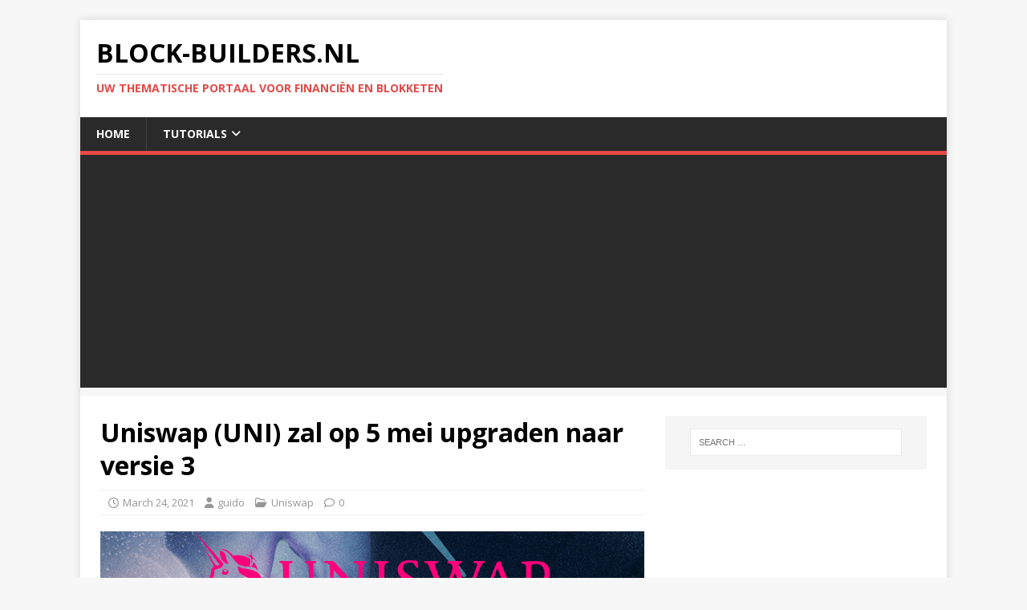

--- FILE ---
content_type: text/html; charset=utf-8
request_url: https://www.google.com/recaptcha/api2/aframe
body_size: 248
content:
<!DOCTYPE HTML><html><head><meta http-equiv="content-type" content="text/html; charset=UTF-8"></head><body><script nonce="T5dak3pu2fbOIMWzIto6yQ">/** Anti-fraud and anti-abuse applications only. See google.com/recaptcha */ try{var clients={'sodar':'https://pagead2.googlesyndication.com/pagead/sodar?'};window.addEventListener("message",function(a){try{if(a.source===window.parent){var b=JSON.parse(a.data);var c=clients[b['id']];if(c){var d=document.createElement('img');d.src=c+b['params']+'&rc='+(localStorage.getItem("rc::a")?sessionStorage.getItem("rc::b"):"");window.document.body.appendChild(d);sessionStorage.setItem("rc::e",parseInt(sessionStorage.getItem("rc::e")||0)+1);localStorage.setItem("rc::h",'1768676390448');}}}catch(b){}});window.parent.postMessage("_grecaptcha_ready", "*");}catch(b){}</script></body></html>